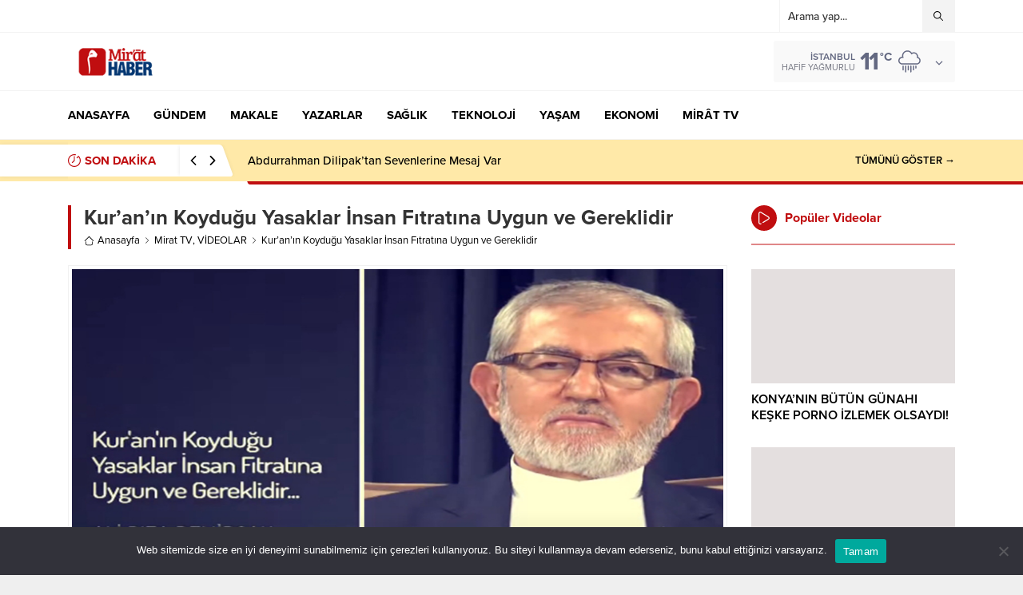

--- FILE ---
content_type: text/html; charset=UTF-8
request_url: https://www.mirathaber.com/wp-admin/admin-ajax.php
body_size: -196
content:
{"data":981}

--- FILE ---
content_type: text/html; charset=UTF-8
request_url: https://www.mirathaber.com/wp-admin/admin-ajax.php
body_size: -271
content:
{"time":1769138543000}